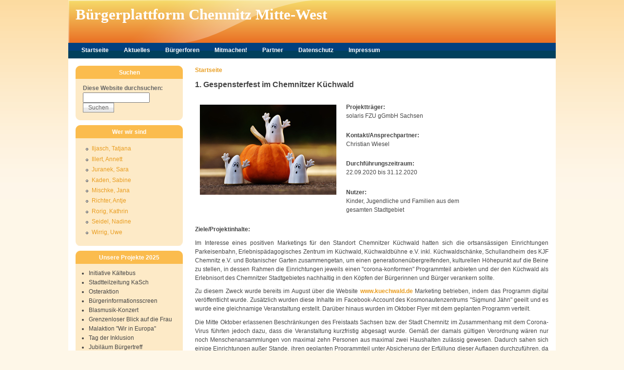

--- FILE ---
content_type: text/html; charset=utf-8
request_url: http://www.buergerplattform-mittewest.de/?q=node/563
body_size: 7981
content:
<!DOCTYPE html PUBLIC "-//W3C//DTD XHTML 1.0 Strict//EN" "http://www.w3.org/TR/xhtml1/DTD/xhtml1-strict.dtd">
<html xmlns="http://www.w3.org/1999/xhtml" lang="de" xml:lang="de">
<head>
<meta http-equiv="Content-Type" content="text/html; charset=utf-8" />
  <meta http-equiv="Content-Style-Type" content="text/css" />
  <meta http-equiv="Content-Type" content="text/html; charset=utf-8" />
  <title>1. Gespensterfest im Chemnitzer Küchwald | Bürgerplattform Chemnitz Mitte-West</title>
  <link type="text/css" rel="stylesheet" media="all" href="/sites/default/files/css/css_9b273bfe5c46f557b4d7249b9ab4ebc0.css" />
  <!--[if IE]>
    <link type="text/css" rel="stylesheet" media="all" href="/themes/pixture_reloaded/ie.css" >
  <![endif]-->
  </head>
<body id="pixture-reloaded" class="not-front not-logged-in page-node node-type-page one-sidebar sidebar-left page-node-563 section-node node-full-view no-logo">

  <div id="skip-to-content">
    <a href="#main-content">Skip to main content</a>
  </div>

    <div id="page" style="width: 1000px;">

      <div id="header">

        
        <div id="head-elements">

          
          <div id="branding">
                                          <div id="site-name"><strong><a href="/" title="Home page" rel="home">Bürgerplattform Chemnitz Mitte-West</a></strong></div>
                                      
                      </div> <!-- /#branding -->

        </div> <!-- /#head-elements -->

                  <!-- Primary || Superfish -->
          <div id="primary">
            <div id="primary-inner">
                              <ul class="links primary-links"><li class="menu-276 first"><a href="/?q=node/33" title="Startseite">Startseite</a></li>
<li class="menu-1491"><a href="/?q=node/448" title="Aktuelles">Aktuelles</a></li>
<li class="menu-1406"><a href="/?q=node/364" title="Bürgerforen">Bürgerforen</a></li>
<li class="menu-132"><a href="/?q=node/3" title="Mitmachen!">Mitmachen!</a></li>
<li class="menu-349"><a href="/?q=node/54" title="Wichtige Netzwerkpartner im Stadtgebiet">Partner</a></li>
<li class="menu-1489"><a href="/?q=node/438" title="Datenschutzerklärung">Datenschutz</a></li>
<li class="menu-131 last"><a href="/?q=node/2" title="Impressum">Impressum</a></li>
</ul>                          </div> <!-- /inner -->
          </div> <!-- /primary || superfish -->
        
    </div> <!--/#header -->

    
    <div id="main" class="clear-block no-header-blocks">

      <div id="content"><div id="content-inner">

        
        
        <div id="content-header" class="clearfix">
          <div class="breadcrumb"><a href="/">Startseite</a></div>          <a name="main-content" id="main-content"></a>
          <h1 class="title">1. Gespensterfest im Chemnitzer Küchwald</h1>                                      </div> <!-- /#content-header -->

        <div id="content-area">
          <div id="node-563" class="node node-type-page">
  <div class="node-inner-0"><div class="node-inner-1">
    <div class="node-inner-2"><div class="node-inner-3">

      
      
      
      
      
      <div class="content clearfix">
        <table border="0" cellpadding="10" cellspacing="1" style="width: 600px;">
<tbody>
<tr>
<td rowspan="4" valign="top">
<p><img alt="" src="http://www.buergerplattform-mittewest.de/sites/default/files/Gespensterfest.jpg" /></p>
<p>&nbsp;</p>
</td>
<td><strong>Projekttr&auml;ger: &nbsp;&nbsp; &nbsp;</strong><br />
			solaris FZU gGmbH Sachsen<strong>&nbsp;&nbsp;&nbsp;&nbsp;&nbsp; </strong></td>
</tr>
<tr>
<td><strong>Kontakt/Ansprechpartner: </strong><br />
			Christian Wiesel</td>
</tr>
<tr>
<td><strong>Durchf&uuml;hrungszeitraum:</strong><br />
			22.09.2020 bis 31.12.2020</td>
</tr>
<tr>
<td><strong>Nutzer:&nbsp;</strong><br />
			Kinder, Jugendliche und Familien aus dem gesamten Stadtgebiet</td>
</tr>
</tbody>
</table>
<p><strong>Ziele/Projektinhalte:&nbsp;</strong>&nbsp; &nbsp;</p>
<div align="justify">
<p>Im Interesse eines positiven Marketings f&uuml;r den Standort Chemnitzer K&uuml;chwald hatten sich die ortsans&auml;ssigen Einrichtungen Parkeisenbahn, Erlebnisp&auml;dagogisches Zentrum im K&uuml;chwald, K&uuml;chwaldb&uuml;hne e.V. inkl. K&uuml;chwaldsch&auml;nke, Schullandheim des KJF Chemnitz e.V. und Botanischer Garten zusammengetan, um einen generationen&uuml;bergreifenden, kulturellen H&ouml;hepunkt auf die Beine zu stellen, in dessen Rahmen die Einrichtungen jeweils einen &quot;corona-konformen&quot; Programmteil anbieten und der den K&uuml;chwald als Erlebnisort des Chemnitzer Stadtgebietes nachhaltig in den K&ouml;pfen der B&uuml;rgerinnen und B&uuml;rger verankern sollte.</p>
<p>Zu diesem Zweck wurde bereits im August &uuml;ber die Website <a href="http://www.kuechwald.de" title="www.kuechwald.de">www.kuechwald.de</a> Marketing betrieben, indem das Programm digital ver&ouml;ffentlicht wurde. Zus&auml;tzlich wurden diese Inhalte im Facebook-Account des Kosmonautenzentrums &quot;Sigmund J&auml;hn&quot; geeilt und es wurde eine gleichnamige Veranstaltung erstellt. Dar&uuml;ber hinaus wurden im Oktober Flyer mit dem geplanten Programm verteilt.</p>
<p>Die Mitte Oktober erlassenen Beschr&auml;nkungen des Freistaats Sachsen bzw. der Stadt Chemnitz im Zusammenhang mit dem Corona-Virus f&uuml;hrten jedoch dazu, dass die Veranstaltung kurzfristig abgesagt wurde. Gem&auml;&szlig; der damals g&uuml;ltigen Verordnung w&auml;ren nur noch Menschenansammlungen von maximal zehn Personen aus maximal zwei Haushalten zul&auml;ssig gewesen. Dadurch sahen sich einige Einrichtungen au&szlig;er Stande, ihren geplanten Programmteil unter Absicherung der Erf&uuml;llung dieser Auflagen durchzuf&uuml;hren, da allein die Kontrolle der Gruppengr&ouml;&szlig;e und der Haushaltsregel die zur Verf&uuml;gung stehenden Personalkapazit&auml;ten bei weitem &uuml;berstiegen h&auml;tte. Somit konnten beispielsweise die Gauklershow oder der Lampionumzug nicht angeboten werden.</p>
<p>Letztlich wurden fast alle Programmpunkte aus den Einrichtungen abgesagt, sodass der urspr&uuml;nglich angedachte Charakter des gemeinsamen Festes aller Einrichtungen nicht mehr gegeben war und den medial h&auml;ufig wiederholten Forderungen ranghoher Politiker*innen, soziale Kontakte auf das Notwendigste zu berschr&auml;nken, zuwider gelaufen w&auml;re. Die Vertr&auml;ge mit dem K&uuml;nstler f&uuml;r die Gauklershow und dem Blasorchester waren zum Zeitpunkt der Absage der Veranstaltung noch nicht geschlossen, sodass hier keine Stornokosten o.&auml;. anfielen.</p>
<p>Damit die Besorgungen f&uuml;r den Lampionbastel-Workshop nicht umsonst waren, wurde im Kosmonautenzentrum &quot;Sigmund J&auml;hn&quot; als Teil des Erlebnisp&auml;dagogischen Zentrums im K&uuml;chwald nach R&uuml;cksprache mit der B&uuml;rgerplattform Chemnitz Mitte-West beschlossen, das Angebot w&auml;hrend der regul&auml;ren &Ouml;ffnungszeiten der Einrichtung aufrechzuerhalten, bis die Materialien aufgebraucht sind. Dies wurde und wird &uuml;ber einen entsprechenden Aushang sowie den Facebook-Account der Einrichtung kommuniziert.</p>
</div>
      </div>

      
    </div></div>
  </div></div>
</div> <!-- /node -->        </div>

        
        
      </div></div> <!-- /#content-inner, /#content -->

              <div id="sidebar-left" class="region region-left">
          <div id="block-search-0" class="block block-search region-odd odd region-count-1 count-1">
  <div class="block-inner">

          <h2 class="block-title">Suchen</h2>
    
    <div class="block-content">
      <div class="block-content-inner">
        <form action="/?q=node/563"  accept-charset="UTF-8" method="post" id="search-block-form">
<div><div class="container-inline">
  <div class="form-item" id="edit-search-block-form-1-wrapper">
 <label for="edit-search-block-form-1">Diese Website durchsuchen: </label>
 <input type="text" maxlength="128" name="search_block_form" id="edit-search-block-form-1" size="15" value="" title="Geben Sie die Wörter ein, nach denen Sie suchen möchten." class="form-text" />
</div>
<input type="submit" name="op" id="edit-submit" value="Suchen"  class="form-submit" />
<input type="hidden" name="form_build_id" id="form-8e27214171afd58b0588a4705e062b5c" value="form-8e27214171afd58b0588a4705e062b5c"  />
<input type="hidden" name="form_id" id="edit-search-block-form" value="search_block_form"  />
</div>

</div></form>
      </div>
    </div>

  </div>
</div> <!-- /block --><div id="block-menu-menu-werwirsind" class="block block-menu region-even even region-count-2 count-2">
  <div class="block-inner">

          <h2 class="block-title">Wer wir sind</h2>
    
    <div class="block-content">
      <div class="block-content-inner">
        <ul class="menu"><li class="leaf first"><a href="/?q=node/346" title="Tatjana Iljasch">Iljasch, Tatjana</a></li>
<li class="leaf"><a href="/?q=node/344" title="Annett Illert">Illert, Annett</a></li>
<li class="leaf"><a href="/?q=node/695" title="Sara Juranek">Juranek, Sara</a></li>
<li class="leaf"><a href="http://www.buergerplattform-mittewest.de/?q=node/439" title="">Kaden, Sabine</a></li>
<li class="leaf"><a href="http://www.buergerplattform-mittewest.de/?q=node/459" title="">Mischke, Jana</a></li>
<li class="leaf"><a href="http://www.buergerplattform-mittewest.de/?q=node/574" title="">Richter, Antje</a></li>
<li class="leaf"><a href="/?q=node/347" title="Kathrin Rorig">Rorig, Kathrin</a></li>
<li class="leaf"><a href="http://www.buergerplattform-mittewest.de/?q=node/546" title="">Seidel, Nadine</a></li>
<li class="leaf last"><a href="/?q=node/372" title="Uwe Wirrig">Wirrig, Uwe</a></li>
</ul>      </div>
    </div>

  </div>
</div> <!-- /block --><div id="block-block-14" class="block block-block region-odd odd region-count-3 count-3">
  <div class="block-inner">

          <h2 class="block-title">Unsere Projekte 2025</h2>
    
    <div class="block-content">
      <div class="block-content-inner">
        <ul>
<li>Initiative K&auml;ltebus</li>
<li>Stadtteilzeitung KaSch</li>
<li>Osteraktion</li>
<li>B&uuml;rgerinformationsscreen</li>
<li>Blasmusik-Konzert</li>
<li>Grenzenloser Blick auf die Frau</li>
<li>Malaktion &quot;Wir in Europa&quot;</li>
<li>Tag der Inklusion</li>
<li>Jubil&auml;um B&uuml;rgertreff</li>
<li>Pflanzaktion</li>
<li>PUS(C)HEN 6</li>
<li>Sommertheater &quot;Ach, du liebe Zeit&quot;</li>
<li>Eine Reise zu Igor Mitoraj</li>
<li>Sommerfest der Heilsarmee</li>
<li>Luisenplatzfest</li>
<li>Konkordiapark: Ger&auml;tehaus &amp; demokrat. Kronkorkensammler</li>
<li>Tanzpavillon</li>
<li>LichtNacht 2025</li>
<li>Das Zentrum ist nicht die Mitte</li>
<li>Alte Technik -&nbsp;Neues Leben</li>
<li>Lesung: Geschichte in Tr&uuml;mmern, Zukunft in Fetzen</li>
<li>Klingender Adventszauber</li>
<li>Weihnachtsmarkt bei Pro Seniore</li>
<li>Hybrider Adventskalender</li>
</ul>
      </div>
    </div>

  </div>
</div> <!-- /block --><div id="block-block-13" class="block block-block region-even even region-count-4 count-4">
  <div class="block-inner">

          <h2 class="block-title">Unsere Projekte 2024</h2>
    
    <div class="block-content">
      <div class="block-content-inner">
        <ul>
<li>Tag der Inklusion</li>
<li>Stadtteilzeitung KaSch</li>
<li>Wohlf&uuml;hl-Familiennachmittage</li>
<li>Osteraktion</li>
<li>Spirit of Curling</li>
<li>STAUNT Festival</li>
<li>Mitmach-Tag am Schlo&szlig;teich</li>
<li>Das Zentrum ist nicht die Mitte</li>
<li>PUS(C)HEN</li>
<li>Bank &amp; Kettens&auml;genkunst</li>
<li>Chemnitz meets Leipzig</li>
<li>Summer Breeze</li>
<li>Blickwechsel</li>
<li>Stadtteil-Ameise</li>
<li>20 Jahre Luisenplatzfest</li>
<li>Literaturfestival KULA</li>
<li>Altendorfer Siedlungsfest</li>
<li>Kinderfreundliche Oase</li>
<li>B&uuml;rgergarten am Plei&szlig;enbach</li>
<li>Initiative K&auml;ltebus</li>
<li>LichtNacht</li>
<li>Pyramiden-Anschieben</li>
<li>Winterfest</li>
<li>Kurze Tage, kurze Filme</li>
<li>Weihnachtsmarkt in der Seniorenresidenz</li>
</ul>
      </div>
    </div>

  </div>
</div> <!-- /block --><div id="block-menu-menu-unsere-projekte-2023" class="block block-menu region-odd odd region-count-5 count-5">
  <div class="block-inner">

          <h2 class="block-title">Unsere Projekte 2023</h2>
    
    <div class="block-content">
      <div class="block-content-inner">
        <ul class="menu"><li class="leaf first"><a href="http://www.buergerplattform-mittewest.de/?q=node/655" title="">Wohlfühl-Familiennachmittage</a></li>
<li class="leaf"><a href="http://www.buergerplattform-mittewest.de/?q=node/656" title="">Stadtteilzeitung KaSch</a></li>
<li class="leaf"><a href="http://www.buergerplattform-mittewest.de/?q=node/657" title="">Osteraktion</a></li>
<li class="leaf"><a href="http://www.buergerplattform-mittewest.de/?q=node/658" title="">Interkulturelles Zuckerfest</a></li>
<li class="leaf"><a href="http://www.buergerplattform-mittewest.de/?q=node/659" title="">Kulturfestival Walpurgisnacht</a></li>
<li class="leaf"><a href="http://www.buergerplattform-mittewest.de/?q=node/660" title="">Instandsetzung Interkultureller Garten</a></li>
<li class="leaf"><a href="http://www.buergerplattform-mittewest.de/?q=node/661" title="">Sonnensegel für Familiencafé</a></li>
<li class="leaf"><a href="http://www.buergerplattform-mittewest.de/?q=node/662" title="">Bücherschrank auf dem Kaßberg</a></li>
<li class="leaf"><a href="http://www.buergerplattform-mittewest.de/?q=node/663" title="">Kinderfest auf dem Luisenplatz</a></li>
<li class="leaf"><a href="http://www.buergerplattform-mittewest.de/?q=node/664" title="">Theatercamp &quot;Der Wolf in Dir&quot;</a></li>
<li class="leaf"><a href="http://www.buergerplattform-mittewest.de/?q=node/665" title="">Nachbarschaftsfest Luisenhöfe</a></li>
<li class="leaf"><a href="http://www.buergerplattform-mittewest.de/?q=node/666" title="">EsKuKu</a></li>
<li class="leaf"><a href="http://www.buergerplattform-mittewest.de/?q=node/670" title="">Aufsteller Streuobstwiese</a></li>
<li class="leaf"><a href="http://www.buergerplattform-mittewest.de/?q=node/667" title="">Bücherschrank Leipziger Straße</a></li>
<li class="leaf"><a href="http://www.buergerplattform-mittewest.de/?q=node/668" title="">Jubiläum KGV Abendfrieden</a></li>
<li class="leaf"><a href="http://www.buergerplattform-mittewest.de/?q=node/669" title="">Mitmach-Tag am Schloßteich</a></li>
<li class="leaf"><a href="http://www.buergerplattform-mittewest.de/?q=node/671" title="">Hofgestaltung Musikschule</a></li>
<li class="leaf"><a href="http://www.buergerplattform-mittewest.de/?q=node/672" title="">100 Meter Sommer</a></li>
<li class="leaf"><a href="http://www.buergerplattform-mittewest.de/?q=node/673" title="">Pus(c)hen</a></li>
<li class="leaf"><a href="http://www.buergerplattform-mittewest.de/?q=node/674" title="">Eröffnung Kaßberg-Gefängnis</a></li>
<li class="leaf"><a href="http://www.buergerplattform-mittewest.de/?q=node/675" title="">Bring Da Truckaz Skate-Event</a></li>
<li class="leaf"><a href="http://www.buergerplattform-mittewest.de/?q=node/676" title="">Luisenplatzfest</a></li>
<li class="leaf"><a href="http://www.buergerplattform-mittewest.de/?q=node/677" title="">Broschüre &quot;ä Ringel&quot;</a></li>
<li class="leaf"><a href="http://www.buergerplattform-mittewest.de/?q=node/678" title="">Saisonabschluss &quot;wall of femme&quot;</a></li>
<li class="leaf"><a href="http://www.buergerplattform-mittewest.de/?q=node/679" title="">Infotafeln für Gewölbegänge</a></li>
<li class="leaf"><a href="http://www.buergerplattform-mittewest.de/?q=node/680" title="">Bürgergarten am Pleißenbach</a></li>
<li class="leaf"><a href="http://www.buergerplattform-mittewest.de/?q=node/681" title="">LichtNacht2023</a></li>
<li class="leaf last"><a href="http://www.buergerplattform-mittewest.de/?q=node/682" title="">Pflanzenvielfalt &amp; Weihnachtsfreude</a></li>
</ul>      </div>
    </div>

  </div>
</div> <!-- /block --><div id="block-menu-menu-unsereprojekte2022" class="block block-menu region-even even region-count-6 count-6">
  <div class="block-inner">

          <h2 class="block-title">Unsere Projekte 2022</h2>
    
    <div class="block-content">
      <div class="block-content-inner">
        <ul class="menu"><li class="leaf first"><a href="http://www.buergerplattform-mittewest.de/?q=node/622" title="">Plogging-Aktion</a></li>
<li class="leaf"><a href="http://www.buergerplattform-mittewest.de/?q=node/623" title="">Friedens-Postenlauf</a></li>
<li class="leaf"><a href="http://www.buergerplattform-mittewest.de/?q=node/621" title="">Schülernachhilfe</a></li>
<li class="leaf"><a href="http://www.buergerplattform-mittewest.de/?q=node/624" title="">&quot;Bewegte Zwanziger&quot;</a></li>
<li class="leaf"><a href="http://www.buergerplattform-mittewest.de/?q=node/626" title="">Osteraktion</a></li>
<li class="leaf"><a href="http://www.buergerplattform-mittewest.de/?q=node/627" title="">Graffiti Workshops</a></li>
<li class="leaf"><a href="http://www.buergerplattform-mittewest.de/?q=node/629" title="">Karl-Mixer-Mob Musikfestival</a></li>
<li class="leaf"><a href="http://www.buergerplattform-mittewest.de/?q=node/628" title="">Nachbarschaftsfest</a></li>
<li class="leaf"><a href="http://www.buergerplattform-mittewest.de/?q=node/625" title="">Stadtteilzeitung KaSch</a></li>
<li class="leaf"><a href="http://www.buergerplattform-mittewest.de/?q=node/630" title="">Stadtteil-Brennofen</a></li>
<li class="leaf"><a href="http://www.buergerplattform-mittewest.de/?q=node/631" title="">Revitalisierung Meinigwiese</a></li>
<li class="leaf"><a href="http://www.buergerplattform-mittewest.de/?q=node/632" title="">Aktionswoche &quot;7 Tage Luise&quot;</a></li>
<li class="leaf"><a href="http://www.buergerplattform-mittewest.de/?q=node/633" title="">Bring Da TruckaZ Skate-Event</a></li>
<li class="leaf"><a href="http://www.buergerplattform-mittewest.de/?q=node/634" title="">Maskottchentreffen</a></li>
<li class="leaf"><a href="http://www.buergerplattform-mittewest.de/?q=node/635" title="">Pus(C)hen Kulturpicknick</a></li>
<li class="leaf"><a href="http://www.buergerplattform-mittewest.de/?q=node/636" title="">Demokrat. Zigarettensammler</a></li>
<li class="leaf"><a href="http://www.buergerplattform-mittewest.de/?q=node/637" title="">Gemeinsam in Mitte-West</a></li>
<li class="leaf"><a href="http://www.buergerplattform-mittewest.de/?q=node/638" title="">Gespensterfest im Küchwald</a></li>
<li class="leaf"><a href="http://www.buergerplattform-mittewest.de/?q=node/639" title="">Wohlfühl-Familiennachmittage</a></li>
<li class="leaf"><a href="http://www.buergerplattform-mittewest.de/?q=node/640" title="">&quot;Karl liebt Käthe&quot; Happening</a></li>
<li class="leaf"><a href="http://www.buergerplattform-mittewest.de/?q=node/641" title="">kleine Transportbox für &quot;Hilde&quot;</a></li>
<li class="leaf"><a href="http://www.buergerplattform-mittewest.de/?q=node/642" title="">Kinder-Weihnachtsoratorium</a></li>
<li class="leaf last"><a href="http://www.buergerplattform-mittewest.de/?q=node/643" title="">100 Meter Weihnachten</a></li>
</ul>      </div>
    </div>

  </div>
</div> <!-- /block --><div id="block-menu-menu-unsereprojekte2021" class="block block-menu region-odd odd region-count-7 count-7">
  <div class="block-inner">

          <h2 class="block-title">Unsere Projekte 2021</h2>
    
    <div class="block-content">
      <div class="block-content-inner">
        <ul class="menu"><li class="leaf first"><a href="http://www.buergerplattform-mittewest.de/?q=node/584" title="">Stadtteilzeitung KaSch</a></li>
<li class="leaf"><a href="http://www.buergerplattform-mittewest.de/?q=node/586" title="">Osterbeutel - Aktion</a></li>
<li class="leaf"><a href="http://www.buergerplattform-mittewest.de/?q=node/587" title="">Transport - Box Lastenfahrrad</a></li>
<li class="leaf"><a href="http://www.buergerplattform-mittewest.de/?q=node/591" title="">Kultur - Pat:innen</a></li>
<li class="leaf"><a href="http://www.buergerplattform-mittewest.de/?q=node/592" title="">Streetart - Base</a></li>
<li class="leaf"><a href="http://www.buergerplattform-mittewest.de/?q=node/593" title="">Begehungen - Festival 2021</a></li>
<li class="leaf"><a href="http://www.buergerplattform-mittewest.de/?q=node/585" title="">Sporty Kidz</a></li>
<li class="leaf"><a href="http://www.buergerplattform-mittewest.de/?q=node/594" title="">Kulturhauptstadt und DU</a></li>
<li class="leaf"><a href="http://www.buergerplattform-mittewest.de/?q=node/588" title="">Küchwaldkarte</a></li>
<li class="leaf"><a href="http://www.buergerplattform-mittewest.de/?q=node/595" title="">Tension Festival</a></li>
<li class="leaf"><a href="http://www.buergerplattform-mittewest.de/?q=node/596" title="">Groovy Kiez Kids</a></li>
<li class="leaf"><a href="http://www.buergerplattform-mittewest.de/?q=node/597" title="">LEO - Lebendig</a></li>
<li class="leaf"><a href="http://www.buergerplattform-mittewest.de/?q=node/583" title="">Phantasie-Insel</a></li>
<li class="leaf"><a href="http://www.buergerplattform-mittewest.de/?q=node/599" title="">Kinderfest am Weltkindertag</a></li>
<li class="leaf"><a href="http://www.buergerplattform-mittewest.de/?q=node/598" title="">Pus(C)hen</a></li>
<li class="leaf"><a href="http://www.buergerplattform-mittewest.de/?q=node/582" title="">Gespensterfest im Küchwald</a></li>
<li class="leaf"><a href="http://www.buergerplattform-mittewest.de/?q=node/590" title="">Ballfanganlage für Bolzplatz</a></li>
<li class="leaf last"><a href="http://www.buergerplattform-mittewest.de/?q=node/589" title="">Niedrigseilparcours</a></li>
</ul>      </div>
    </div>

  </div>
</div> <!-- /block --><div id="block-menu-menu-projekte2020" class="block block-menu region-even even region-count-8 count-8">
  <div class="block-inner">

          <h2 class="block-title">Unsere Projekte 2020</h2>
    
    <div class="block-content">
      <div class="block-content-inner">
        <ul class="menu"><li class="leaf first"><a href="http://www.buergerplattform-mittewest.de/?q=node/548" title="">Kindermusical Matthäuskirche</a></li>
<li class="leaf"><a href="http://www.buergerplattform-mittewest.de/?q=node/549" title="">Mucki-Bude in der Heilse</a></li>
<li class="leaf"><a href="http://www.buergerplattform-mittewest.de/?q=node/550" title="">Stadtteilzeitung KaSch</a></li>
<li class="leaf"><a href="http://www.buergerplattform-mittewest.de/?q=node/551" title="">Mosaikweg und Projekt-Hütte</a></li>
<li class="leaf"><a href="http://www.buergerplattform-mittewest.de/?q=node/552" title="">Utopie und Träume</a></li>
<li class="leaf"><a href="http://www.buergerplattform-mittewest.de/?q=node/555" title="">STAUNT-Festival</a></li>
<li class="leaf"><a href="http://www.buergerplattform-mittewest.de/?q=node/553" title="">Bunt vorm Mund</a></li>
<li class="leaf"><a href="http://www.buergerplattform-mittewest.de/?q=node/554" title="">Groovy Kiezkids</a></li>
<li class="leaf"><a href="http://www.buergerplattform-mittewest.de/?q=node/556" title="">Lastenfahrrad</a></li>
<li class="leaf"><a href="http://www.buergerplattform-mittewest.de/?q=node/557" title="">Bewässerung Flemminggebiet</a></li>
<li class="leaf"><a href="http://www.buergerplattform-mittewest.de/?q=node/558" title="">Fest zum Weltkindertag</a></li>
<li class="leaf"><a href="http://www.buergerplattform-mittewest.de/?q=node/559" title="">Pus(C)hen 2020</a></li>
<li class="leaf"><a href="http://www.buergerplattform-mittewest.de/?q=node/560" title="">Actionbound im Küchwald</a></li>
<li class="leaf"><a href="http://www.buergerplattform-mittewest.de/?q=node/561" title="">Workshops im Holzkombinat</a></li>
<li class="leaf"><a href="http://www.buergerplattform-mittewest.de/?q=node/562" title="">Warm-up zur Küche für alle</a></li>
<li class="leaf"><a href="http://www.buergerplattform-mittewest.de/?q=node/563" title="">Gespensterfest im Küchwald</a></li>
<li class="leaf"><a href="http://www.buergerplattform-mittewest.de/?q=node/564" title="">Gemeinsam gegen den Müll</a></li>
<li class="leaf"><a href="http://www.buergerplattform-mittewest.de/?q=node/565" title="">Fotowettbewerb</a></li>
<li class="leaf"><a href="http://www.buergerplattform-mittewest.de/?q=node/566" title="">Feuerschale für Mitte-West</a></li>
<li class="leaf last"><a href="http://www.buergerplattform-mittewest.de/?q=node/567" title="">Tischtennisplatte Luisenhort</a></li>
</ul>      </div>
    </div>

  </div>
</div> <!-- /block --><div id="block-menu-menu-projekte2019" class="block block-menu region-odd odd region-count-9 count-9">
  <div class="block-inner">

          <h2 class="block-title">Unsere Projekte 2019</h2>
    
    <div class="block-content">
      <div class="block-content-inner">
        <ul class="menu"><li class="leaf first"><a href="http://www.buergerplattform-mittewest.de/?q=node/477" title="">40 Jahre Namensgebung</a></li>
<li class="leaf"><a href="http://www.buergerplattform-mittewest.de/?q=node/487" title="">Stadtteilzeitung KaSch</a></li>
<li class="leaf"><a href="http://www.buergerplattform-mittewest.de/?q=node/478" title="">Sommerfest der Heilsarmee</a></li>
<li class="leaf"><a href="http://www.buergerplattform-mittewest.de/?q=node/479" title="">Nachbarschaftsfest Domizil</a></li>
<li class="leaf"><a href="http://www.buergerplattform-mittewest.de/?q=node/481" title="">Kinderfest zum Weltkindertag</a></li>
<li class="leaf"><a href="http://www.buergerplattform-mittewest.de/?q=node/482" title="">Karl - Mixer - Mob - Festival</a></li>
<li class="leaf"><a href="http://www.buergerplattform-mittewest.de/?q=node/483" title="">Anatevka: Fiddler on the roof</a></li>
<li class="leaf"><a href="http://www.buergerplattform-mittewest.de/?q=node/484" title="">Draußen aktiv im Küchwald</a></li>
<li class="leaf"><a href="http://www.buergerplattform-mittewest.de/?q=node/488" title="">Mosaik - Garten</a></li>
<li class="leaf"><a href="http://www.buergerplattform-mittewest.de/?q=node/480" title="">Lichtnacht 2019</a></li>
<li class="leaf"><a href="http://www.buergerplattform-mittewest.de/?q=node/489" title="">Tischtennis im Konkordiapark</a></li>
<li class="leaf"><a href="http://www.buergerplattform-mittewest.de/?q=node/490" title="">18. Stadtteilfest</a></li>
<li class="leaf"><a href="http://www.buergerplattform-mittewest.de/?q=node/491" title="">Neue Mülleimer Luisenplatz</a></li>
<li class="leaf"><a href="http://www.buergerplattform-mittewest.de/?q=node/492" title="">Jahresabschlusstreffen</a></li>
<li class="leaf last"><a href="http://www.buergerplattform-mittewest.de/?q=node/493" title="">Kampf gegen den Knöterich</a></li>
</ul>      </div>
    </div>

  </div>
</div> <!-- /block --><div id="block-menu-menu-projekte2018" class="block block-menu region-even even region-count-10 count-10">
  <div class="block-inner">

          <h2 class="block-title">Unsere Projekte 2018</h2>
    
    <div class="block-content">
      <div class="block-content-inner">
        <ul class="menu"><li class="leaf first"><a href="http://www.buergerplattform-mittewest.de/?q=node/392" title="">40 Jahre Deutsche im All</a></li>
<li class="leaf"><a href="http://www.buergerplattform-mittewest.de/?q=node/391" title="">Kräuter-Rondell</a></li>
<li class="leaf"><a href="http://www.buergerplattform-mittewest.de/?q=node/393" title="">Einweihung des Bolzplatzes</a></li>
<li class="leaf"><a href="http://www.buergerplattform-mittewest.de/?q=node/394" title="">17. Stadtteilfest</a></li>
<li class="leaf"><a href="http://www.buergerplattform-mittewest.de/?q=node/395" title="">10. Pfefferkuchenmarkt</a></li>
<li class="leaf"><a href="http://www.buergerplattform-mittewest.de/?q=node/396" title="">Es soll Licht werden</a></li>
<li class="leaf"><a href="http://www.buergerplattform-mittewest.de/?q=node/397" title="">Tischtennis im Küchwald</a></li>
<li class="leaf"><a href="http://www.buergerplattform-mittewest.de/?q=node/399" title="">Vergangenheit wirft Schatten</a></li>
<li class="leaf"><a href="http://www.buergerplattform-mittewest.de/?q=node/398" title="">Mit Vielfalt in Kontakt</a></li>
<li class="leaf last"><a href="http://www.buergerplattform-mittewest.de/?q=node/400" title="">Jahresabschlusstreffen</a></li>
</ul>      </div>
    </div>

  </div>
</div> <!-- /block --><div id="block-menu-menu-projekte2017" class="block block-menu region-odd odd region-count-11 count-11">
  <div class="block-inner">

          <h2 class="block-title">Unsere Projekte 2017</h2>
    
    <div class="block-content">
      <div class="block-content-inner">
        <ul class="menu"><li class="leaf first"><a href="http://www.buergerplattform-mittewest.de/?q=node/401" title="">20. Faschingsumzug</a></li>
<li class="leaf"><a href="http://www.buergerplattform-mittewest.de/?q=node/402" title="">Nachbarschaftsfest</a></li>
<li class="leaf"><a href="http://www.buergerplattform-mittewest.de/?q=node/403" title="">Zwergen-Kreativ-Werkstatt</a></li>
<li class="leaf"><a href="http://www.buergerplattform-mittewest.de/?q=node/404" title="">PR der Heilsarmee</a></li>
<li class="leaf"><a href="http://www.buergerplattform-mittewest.de/?q=node/405" title="">Wir sind kein Nazi-Kiez</a></li>
<li class="leaf"><a href="http://www.buergerplattform-mittewest.de/?q=node/406" title="">16. Stadtteilfest</a></li>
<li class="leaf"><a href="http://www.buergerplattform-mittewest.de/?q=node/407" title="">9. Pfefferkuchenmarkt</a></li>
<li class="leaf"><a href="http://www.buergerplattform-mittewest.de/?q=node/408" title="">Grünflächengestaltung</a></li>
<li class="leaf"><a href="http://www.buergerplattform-mittewest.de/?q=node/409" title="">Tante ULA-Laden</a></li>
<li class="leaf"><a href="http://www.buergerplattform-mittewest.de/?q=node/410" title="">Lucy&#039;s Bratapfelgeschichten</a></li>
<li class="leaf"><a href="http://www.buergerplattform-mittewest.de/?q=node/411" title="">Weihnachten nicht allein</a></li>
<li class="leaf"><a href="http://www.buergerplattform-mittewest.de/?q=node/413" title="">Sitzgarnituren</a></li>
<li class="leaf"><a href="http://www.buergerplattform-mittewest.de/?q=node/412" title="">Gerätehausausstattung</a></li>
<li class="leaf last"><a href="http://www.buergerplattform-mittewest.de/?q=node/414" title="">Jahresabschlusstreffen</a></li>
</ul>      </div>
    </div>

  </div>
</div> <!-- /block --><div id="block-menu-menu-projekte2016" class="block block-menu region-even even region-count-12 count-12">
  <div class="block-inner">

          <h2 class="block-title">Unsere Projekte 2016</h2>
    
    <div class="block-content">
      <div class="block-content-inner">
        <ul class="menu"><li class="leaf first"><a href="http://www.buergerplattform-mittewest.de/?q=node/415" title="">19. Faschingsumzug</a></li>
<li class="leaf"><a href="http://www.buergerplattform-mittewest.de/?q=node/416" title="">Weltoffenes Chemnitz erleben</a></li>
<li class="leaf"><a href="http://www.buergerplattform-mittewest.de/?q=node/417" title="">Kraft Kitchen</a></li>
<li class="leaf"><a href="http://www.buergerplattform-mittewest.de/?q=node/418" title="">Walpurgisnacht im Küchwald</a></li>
<li class="leaf"><a href="http://www.buergerplattform-mittewest.de/?q=node/419" title="">Begehungen 2016 TA &quot;Lärm&quot;</a></li>
<li class="leaf"><a href="http://www.buergerplattform-mittewest.de/?q=node/420" title="">15. Stadtteilfest</a></li>
<li class="leaf"><a href="http://www.buergerplattform-mittewest.de/?q=node/421" title="">8. Pfefferkuchenmarkt</a></li>
<li class="leaf"><a href="http://www.buergerplattform-mittewest.de/?q=node/422" title="">Tischtenniskeller</a></li>
<li class="leaf"><a href="http://www.buergerplattform-mittewest.de/?q=node/423" title="">10 Jahre Bürgerzentrum</a></li>
<li class="leaf"><a href="http://www.buergerplattform-mittewest.de/?q=node/424" title="">Buttonmaschine</a></li>
<li class="leaf"><a href="http://www.buergerplattform-mittewest.de/?q=node/425" title="">Internationale Weihachtsfeier</a></li>
<li class="leaf last"><a href="http://www.buergerplattform-mittewest.de/?q=node/426" title="">Jahresabschlusstreffen</a></li>
</ul>      </div>
    </div>

  </div>
</div> <!-- /block --><div id="block-menu-menu-projekte2015" class="block block-menu region-odd odd region-count-13 count-13">
  <div class="block-inner">

          <h2 class="block-title">Unsere Projekte 2015</h2>
    
    <div class="block-content">
      <div class="block-content-inner">
        <ul class="menu"><li class="leaf first"><a href="http://www.buergerplattform-mittewest.de/?q=node/427" title="">Gesunde Ernährung</a></li>
<li class="leaf"><a href="http://www.buergerplattform-mittewest.de/?q=node/428" title="">Kreatives Gestalten</a></li>
<li class="leaf"><a href="http://www.buergerplattform-mittewest.de/?q=node/429" title="">Ein Domizil für Alle!</a></li>
<li class="leaf"><a href="http://www.buergerplattform-mittewest.de/?q=node/430" title="">14. Stadtteilfest</a></li>
<li class="leaf"><a href="http://www.buergerplattform-mittewest.de/?q=node/431" title="">Komm an!</a></li>
<li class="leaf"><a href="http://www.buergerplattform-mittewest.de/?q=node/432" title="">Integration geht uns alle an</a></li>
<li class="leaf"><a href="http://www.buergerplattform-mittewest.de/?q=node/433" title="">7. Pfefferkuchenmarkt</a></li>
<li class="leaf"><a href="http://www.buergerplattform-mittewest.de/?q=node/434" title="">Lebendiger Adventskalender</a></li>
<li class="leaf"><a href="http://www.buergerplattform-mittewest.de/?q=node/435" title="">Fahrradständer</a></li>
<li class="leaf"><a href="http://www.buergerplattform-mittewest.de/?q=node/436" title="">Flipchart/Aufsteller</a></li>
<li class="leaf last"><a href="http://www.buergerplattform-mittewest.de/?q=node/437" title="">Jahresabschlusstreffen</a></li>
</ul>      </div>
    </div>

  </div>
</div> <!-- /block --><div id="block-menu-menu-projekte2014" class="block block-menu region-even even region-count-14 count-14">
  <div class="block-inner">

          <h2 class="block-title">Unsere Projekte 2014</h2>
    
    <div class="block-content">
      <div class="block-content-inner">
        <ul class="menu"><li class="leaf first"><a href="http://www.buergerplattform-mittewest.de/?q=node/374" title="">Entspannungsort für Eltern</a></li>
<li class="leaf"><a href="http://www.buergerplattform-mittewest.de/?q=node/378" title="">Schautafel</a></li>
<li class="leaf"><a href="http://www.buergerplattform-mittewest.de/?q=node/375" title="">Fotowettbewerb</a></li>
<li class="leaf"><a href="http://www.buergerplattform-mittewest.de/?q=node/376" title="">Familienkalender</a></li>
<li class="leaf"><a href="http://www.buergerplattform-mittewest.de/?q=node/377" title="">Bratapfelgeschichten</a></li>
<li class="leaf"><a href="http://www.buergerplattform-mittewest.de/?q=node/379" title="">Stadtteilfest</a></li>
<li class="leaf"><a href="http://www.buergerplattform-mittewest.de/?q=node/380" title="">Kein Krieg in meinem Namen</a></li>
<li class="leaf last"><a href="http://www.buergerplattform-mittewest.de/?q=node/381" title="">Jahresabschlusstreffen</a></li>
</ul>      </div>
    </div>

  </div>
</div> <!-- /block --><div id="block-menu-menu-projekte2013" class="block block-menu region-odd odd region-count-15 count-15">
  <div class="block-inner">

          <h2 class="block-title">Unsere Projekte 2013</h2>
    
    <div class="block-content">
      <div class="block-content-inner">
        <ul class="menu"><li class="leaf first"><a href="/?q=node/359" title="Projektüberblick 2013">Überblick</a></li>
<li class="leaf"><a href="/?q=node/361" title="Gemeinsam stark in Chemnitz – Deutsch verbindet">Deutsch verbindet</a></li>
<li class="leaf"><a href="/?q=node/362" title="Tag der offenen Tür / Tag der Begegnung">Tag der Begegnung</a></li>
<li class="leaf"><a href="/?q=node/363" title="Familientüte">Familientüte</a></li>
<li class="leaf"><a href="/?q=node/365" title="Musikalischer Adventskalender">Musikalischer Kalender</a></li>
<li class="leaf"><a href="/?q=node/366" title="Bolzen">Bolzen</a></li>
<li class="leaf"><a href="/?q=node/367" title="12. Stadtteilfest am Luisenplatz „Gemeinschaft macht stark“">12. Stadtteilfest</a></li>
<li class="leaf"><a href="/?q=node/368" title="Jahresabschlusstreffen der Stadtteilaktiven in Chemnitz Mitte - West">Jahresabschlusstreffen</a></li>
<li class="leaf"><a href="/?q=node/369" title="Spielgeräte für das Stadtteilnetzwerk">Spielgeräte</a></li>
<li class="leaf"><a href="/?q=node/370" title="Spielfelder Luisenschule und Luisenhort“ für Grundschulkinder im Alter von 6 bis 11 Jahren">Spielfelder</a></li>
<li class="leaf last"><a href="/?q=node/371" title="5. Altendorfer Pfefferkuchenmarkt - Adventsfreude teilen">5. Pfefferkuchenmarkt</a></li>
</ul>      </div>
    </div>

  </div>
</div> <!-- /block --><div id="block-menu-menu-unsereprojekte" class="block block-menu region-even even region-count-16 count-16">
  <div class="block-inner">

          <h2 class="block-title">Unsere Projekte 2012</h2>
    
    <div class="block-content">
      <div class="block-content-inner">
        <ul class="menu"><li class="leaf first"><a href="/?q=node/349" title="Erster Chemnitzer Schnullerbaum">Chemnitzer Schnullerbaum</a></li>
<li class="leaf"><a href="/?q=node/352" title="Graffiti-Workshop">Graffiti-Workshop</a></li>
<li class="leaf"><a href="/?q=node/353" title="Adventsfreude Teilen: 4. Altendorfer Pfefferkuchenmarkt">4. Pfefferkuchenmarkt</a></li>
<li class="leaf"><a href="/?q=node/354" title="Advent in Familie">Advent in Familie</a></li>
<li class="leaf"><a href="/?q=node/355" title="Kunst verbindet">Kunst verbindet</a></li>
<li class="leaf"><a href="/?q=node/356" title="Ehrenamt braucht Dank und Anerkennung!">Dank und Anerkennung</a></li>
<li class="leaf"><a href="/?q=node/357" title="Eine Bank für die Menschen in Altendorf">Eine Bank in Altendorf</a></li>
<li class="leaf last"><a href="/?q=node/358" title="Ein Brunnen für den Stadtteil und seine Bürger">Ein Brunnen</a></li>
</ul>      </div>
    </div>

  </div>
</div> <!-- /block --><div id="block-user-0" class="block block-user region-odd odd region-count-17 count-17">
  <div class="block-inner">

          <h2 class="block-title">Benutzeranmeldung</h2>
    
    <div class="block-content">
      <div class="block-content-inner">
        <form action="/?q=node/563&amp;destination=node%2F563"  accept-charset="UTF-8" method="post" id="user-login-form">
<div><div class="form-item" id="edit-name-wrapper">
 <label for="edit-name">Benutzername: <span class="form-required" title="Dieses Feld wird benötigt.">*</span></label>
 <input type="text" maxlength="60" name="name" id="edit-name" size="15" value="" class="form-text required" />
</div>
<div class="form-item" id="edit-pass-wrapper">
 <label for="edit-pass">Passwort: <span class="form-required" title="Dieses Feld wird benötigt.">*</span></label>
 <input type="password" name="pass" id="edit-pass"  maxlength="60"  size="15"  class="form-text required" />
</div>
<div class="item-list"><ul><li class="first last"><a href="/?q=user/password" title="Ein neues Passwort per E-Mail anfordern.">Neues Passwort anfordern</a></li>
</ul></div><input type="hidden" name="form_build_id" id="form-f18da6da559ab287cbab8b1583a49e9d" value="form-f18da6da559ab287cbab8b1583a49e9d"  />
<input type="hidden" name="form_id" id="edit-user-login-block" value="user_login_block"  />
<div class="edit-jfkjfkjf-ff3-wrapper"><div class="form-item" id="edit-jfkjfkjf-ff3-wrapper">
 <input type="text" maxlength="128" name="jfkjfkjf_ff3" id="edit-jfkjfkjf-ff3" size="20" value="" class="form-text" />
 <div class="description">To prevent automated spam submissions leave this field empty.</div>
</div>
</div><input type="submit" name="op" id="edit-submit-1" value="Anmelden"  class="form-submit" />

</div></form>
      </div>
    </div>

  </div>
</div> <!-- /block -->        </div> <!-- /#sidebar-left -->
      
      
    </div> <!-- #main -->

    <div id="footer" class="region region-footer">
              <div id="footer-message">
                  </div> <!-- /#footer-message -->
    </div> <!-- /#footer -->

  </div> <!--/#page -->

  
  
</body>
</html>